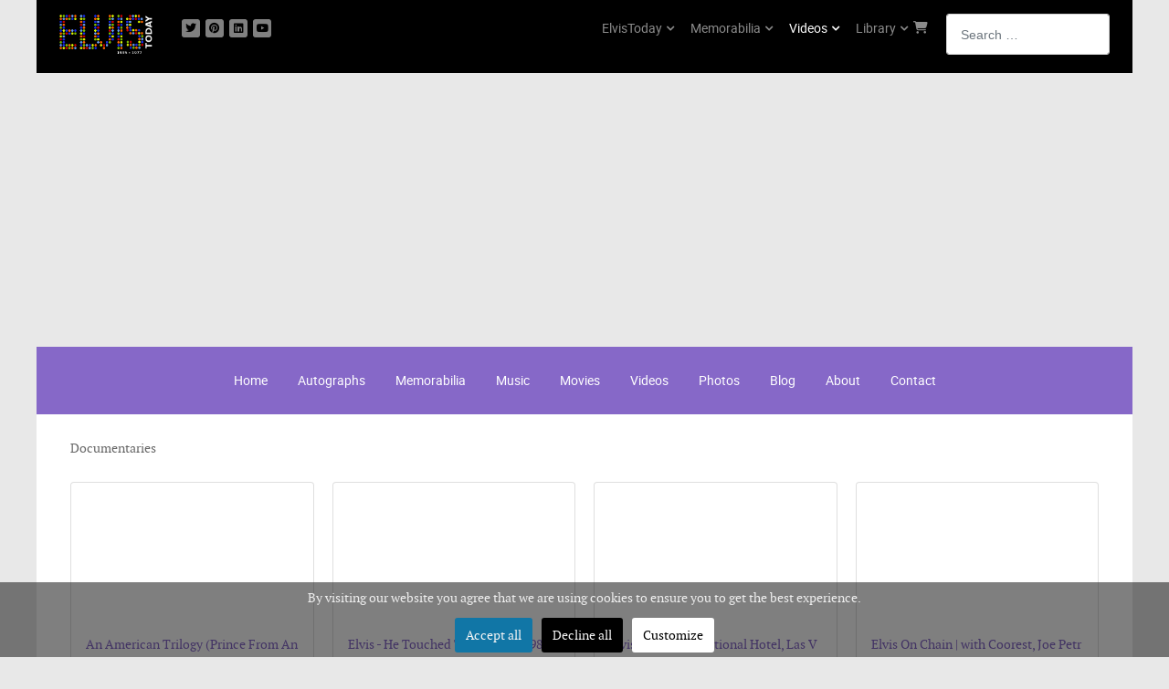

--- FILE ---
content_type: text/html; charset=utf-8
request_url: https://elvistoday.com/index.php/videos105/video-categories/category/13:documentaries.html
body_size: 14035
content:
                                <!DOCTYPE html>
<html lang="en-GB" dir="ltr">
        
<head>
    
            <meta name="viewport" content="width=device-width, initial-scale=1.0">
        <meta http-equiv="X-UA-Compatible" content="IE=edge" />
        

                <link rel="icon" type="image/x-icon" href="/images/logo/favicon.ico" />
        
            
         <meta charset="utf-8">
	<meta name="description" content="ElvisToday.com - your one-stop portal for Elvis Presley related News, Views, Content Library, Information, Autographs and Memorabilia.">
	<meta name="generator" content="Joomla! - Open Source Content Management">
	<title>ElvisToday.com - Documentaries</title>
	<link href="https://elvistoday.com/index.php/home110/search.opensearch" rel="search" title="OpenSearch ElvisToday.com" type="application/opensearchdescription+xml">

    <link href="/media/com_yendifvideoshare/css/site.css?ffdab8" rel="stylesheet">
	<link href="/media/vendor/fontawesome-free/css/fontawesome.min.css?6.7.2" rel="stylesheet">
	<link href="/media/vendor/awesomplete/css/awesomplete.css?1.1.7" rel="stylesheet">
	<link href="/plugins/system/cookiesck/assets/front.css?ver=3.7.1" rel="stylesheet">
	<link href="/media/com_hikashop/css/hikashop.css?v=516" rel="stylesheet">
	<link href="/media/com_hikashop/css/frontend_default.css?t=1745489072" rel="stylesheet">
	<link href="/media/com_hikashop/css/style_default.css?t=1745489072" rel="stylesheet">
	<link href="/media/gantry5/assets/css/lightcase.css" rel="stylesheet">
	<link href="/media/gantry5/engines/nucleus/css-compiled/nucleus.css" rel="stylesheet">
	<link href="/templates/g5_audacity/custom/css-compiled/audacity_39.css" rel="stylesheet">
	<link href="/media/gantry5/engines/nucleus/css-compiled/bootstrap5.css" rel="stylesheet">
	<link href="/media/system/css/joomla-fontawesome.min.css" rel="stylesheet">
	<link href="/media/plg_system_debug/css/debug.css" rel="stylesheet">
	<link href="/media/gantry5/assets/css/font-awesome.min.css" rel="stylesheet">
	<link href="/templates/g5_audacity/custom/css-compiled/audacity-joomla_39.css" rel="stylesheet">
	<link href="/templates/g5_audacity/custom/css-compiled/custom_39.css" rel="stylesheet">
	<link href="/templates/g5_audacity/css/animate.css" rel="stylesheet">
	<link href="/media/com_hikashop/css/notify-metro.css?v=516" rel="stylesheet">
	<style>
			#cookiesck {
				position:fixed;
				left:0;
				right: 0;
				bottom: 0;
				z-index: 1000000;
				min-height: 30px;
				color: #eeeeee;
				background: rgba(0,0,0,0.5);
				text-align: center;
				font-size: 14px;
				line-height: 14px;
			}
			#cookiesck_text {
				padding: 10px 0;
				display: inline-block;
			}
			#cookiesck_buttons {
				float: right;
			}
			.cookiesck_button,
			#cookiesck_accept,
			#cookiesck_decline,
			#cookiesck_settings,
			#cookiesck_readmore {
				float:left;
				padding:10px;
				margin: 5px;
				border-radius: 3px;
				text-decoration: none;
				cursor: pointer;
				transition: all 0.2s ease;
			}
			#cookiesck_readmore {
				float:right;
			}
			#cookiesck_accept {
				background: #1176a6;
				border: 2px solid #1176a6;
				color: #f5f5f5;
			}
			#cookiesck_accept:hover {
				background: transparent;
				border: 2px solid darkturquoise;
				color: darkturquoise;
			}
			#cookiesck_decline {
				background: #000;
				border: 2px solid #000;
				color: #f5f5f5;
			}
			#cookiesck_decline:hover {
				background: transparent;
				border: 2px solid #fff;
				color: #fff;
			}
			#cookiesck_settings {
				background: #fff;
				border: 2px solid #fff;
				color: #000;
			}
			#cookiesck_settings:hover {
				background: transparent;
				border: 2px solid #fff;
				color: #fff;
			}
			#cookiesck_options {
				display: none;
				width: 30px;
				height: 30px;
				border-radius: 15px;
				box-sizing: border-box;
				position: fixed;
				bottom: 0;
				left: 0;
				margin: 10px;
				border: 1px solid #ccc;
				cursor: pointer;
				background: rgba(255,255,255,1) url(/plugins/system/cookiesck/assets/cookies-icon.svg) center center no-repeat;
				background-size: 80% auto;
				z-index: 1000000;
			}
			#cookiesck_options > .inner {
				display: none;
				width: max-content;
				margin-top: -40px;
				background: rgba(0,0,0,0.7);
				position: absolute;
				font-size: 14px;
				color: #fff;
				padding: 4px 7px;
				border-radius: 3px;
			}
			#cookiesck_options:hover > .inner {
				display: block;
			}
			#cookiesck > div {
				display: flex;
				justify-content: space-around;
				align-items: center;
				flex-direction: column;
			}
			
			
			.cookiesck-iframe-wrap-text {
				position: absolute;
				width: 100%;
				padding: 10px;
				color: #fff;
				top: 50%;
				transform: translate(0,-60%);
				text-align: center;
			}
			.cookiesck-iframe-wrap:hover .cookiesck-iframe-wrap-text {
				color: #333;
			}
			.cookiesck-iframe-wrap-allowed .cookiesck-iframe-wrap-text {
				display: none;
			}

		</style>

    <script src="/media/vendor/jquery/js/jquery.min.js?3.7.1"></script>
	<script type="application/json" class="joomla-script-options new">{"joomla.jtext":{"MOD_FINDER_SEARCH_VALUE":"Search &hellip;","COM_FINDER_SEARCH_FORM_LIST_LABEL":"Search Results","JLIB_JS_AJAX_ERROR_OTHER":"An error has occurred while fetching the JSON data: HTTP %s status code.","JLIB_JS_AJAX_ERROR_PARSE":"A parse error has occurred while processing the following JSON data:<br><code style=\"color:inherit;white-space:pre-wrap;padding:0;margin:0;border:0;background:inherit;\">%s<\/code>"},"finder-search":{"url":"\/index.php\/component\/finder\/?task=suggestions.suggest&format=json&tmpl=component&Itemid=483"},"system.paths":{"root":"","rootFull":"https:\/\/elvistoday.com\/","base":"","baseFull":"https:\/\/elvistoday.com\/"},"csrf.token":"6dfb595496804a42c17cc7996329bee8"}</script>
	<script src="/media/system/js/core.min.js?2cb912"></script>
	<script src="/media/vendor/awesomplete/js/awesomplete.min.js?1.1.7" defer></script>
	<script src="/media/com_finder/js/finder.min.js?755761" type="module"></script>
	<script src="/media/legacy/js/jquery-noconflict.min.js?504da4"></script>
	<script src="/plugins/system/cookiesck/assets/front.js?ver=3.7.1"></script>
	<script src="/media/com_hikashop/js/hikashop.js?v=516"></script>
	<script src="/templates/g5_audacity/js/chart.js"></script>
	<script src="/media/com_hikashop/js/notify.min.js?v=516"></script>
	<script src="/plugins/hikashop/cartnotify/media/notify.js"></script>
	<script>
var COOKIESCK = {
	ALLOWED : ["cookiesck","cookiesckiframes","cookiesckuniquekey","jform_captchacookie","c3bf70b4c3c116d871ade98273a65828"]
	, VALUE : 'no'
	, UNIQUE_KEY : '34d99e31b7e8a275bc167208a35173c2'
	, LOG : '0'
	, LIST : '{|QQ|Marketing|QQ|:{|QQ|name|QQ|:|QQ|Marketing|QQ|,|QQ|desc|QQ|:|QQ||QQ|,|QQ|platforms|QQ|:{|QQ|DoubleClick/Google Marketing|QQ|:{|QQ|name|QQ|:|QQ|DoubleClick/Google Marketing|QQ|,|QQ|desc|QQ|:|QQ||QQ|,|QQ|cookies|QQ|:{|QQ|cd5b4059-c31a-4467-bb0d-5fe50b0589b4|QQ|:{|QQ|id|QQ|:|QQ|cd5b4059-c31a-4467-bb0d-5fe50b0589b4|QQ|,|QQ|key|QQ|:|QQ|__gads|QQ|,|QQ|desc|QQ|:|QQ|This cookie is used by Google for a variety of purposes (e.g., ensuring Frequency Caps work correctly). It includes AdSense if you have AdSense enabled. This cookie is associated with the DoubleClick for Publishers service from Google. Its purpose is to monitor the showing of advertisements on the site, for which the owner may earn some revenue. The main purpose of this cookie is targeting/advertising.|QQ|}}}}},|QQ|Gantry 5 Template|QQ|:{|QQ|name|QQ|:|QQ|Gantry 5 Template|QQ|,|QQ|desc|QQ|:|QQ|For website presentation and performance|QQ|,|QQ|platforms|QQ|:{|QQ|Gantry 5 Template|QQ|:{|QQ|name|QQ|:|QQ|Gantry 5 Template|QQ|,|QQ|desc|QQ|:|QQ|For website presentation and performance|QQ|,|QQ|cookies|QQ|:{|QQ||QQ|:{|QQ|id|QQ|:|QQ||QQ|,|QQ|key|QQ|:|QQ|g5-collapsed|QQ|,|QQ|desc|QQ|:|QQ|Gantry 5 Website Template|QQ|}}}}}}'
	, LIFETIME : '365'
	, DEBUG : '0'
	, TEXT : {
		INFO : 'By visiting our website you agree that we are using cookies to ensure you to get the best experience.'
		, ACCEPT_ALL : 'Accept all'
		, ACCEPT_ALL : 'Accept all'
		, DECLINE_ALL : 'Decline all'
		, SETTINGS : 'Customize'
		, OPTIONS : 'Cookies options'
		, CONFIRM_IFRAMES : 'Please confirm that you want to enable the iframes'
	}
};

if( document.readyState !== "loading" ) {
new Cookiesck({lifetime: "365", layout: "layout1", reload: "0"}); 
} else {
	document.addEventListener("DOMContentLoaded", function () {
		new Cookiesck({lifetime: "365", layout: "layout1", reload: "0"}); 
	});
}</script>
	<script>
jQuery.notify.defaults({"arrowShow":false,"globalPosition":"top center","elementPosition":"top center","clickToHide":true,"autoHideDelay":5000,"autoHide":true});
window.cartNotifyParams = {"reference":"button","img_url":"\/media\/com_hikashop\/images\/icons\/icon-32-newproduct.png","redirect_url":"","redirect_delay":"4000","hide_delay":5000,"title":"Product added to the cart","text":"Product successfully added to the cart","wishlist_title":"Product added to the wishlist","wishlist_text":"Product successfully added to the wishlist","list_title":"Products added to the cart","list_text":"Products successfully added to the cart","list_wishlist_title":"Products added to the wishlist","list_wishlist_text":"Products successfully added to the wishlist","err_title":"Product not added to the cart","err_text":"Product not added to the cart","err_wishlist_title":"Product not added to the wishlist","err_wishlist_text":"Product not added to the wishlist"};

jQuery(document).on("click", ".notifyjs-hidable", function(e) {
	if(e.currentTarget.querySelector('.notifyjs-metro-info'))
		window.location='/index.php/hikashop-menu-for-user-control-panel/checkout.html';
});
</script>
	<meta property="og:site_name" content="ElvisToday.com" />
	<meta property="og:url" content="https://elvistoday.com/index.php/videos105/video-categories/category/13:documentaries.html" />
	<meta property="og:type" content="article" />
	<meta property="og:title" content="Documentaries" />
	<meta property="og:description" content="Documentaries" />
	<meta property="og:image" content="https://img.youtube.com/vi/Q-_Mxqb6hHo/0.jpg" />
	<meta name="twitter:card" content="summary">
	<meta name="twitter:title" content="Documentaries">
	<meta property="twitter:description" content="Documentaries" />
	<meta property="twitter:image" content="https://img.youtube.com/vi/Q-_Mxqb6hHo/0.jpg" />

    
                    <script async src="https://pagead2.googlesyndication.com/pagead/js/adsbygoogle.js?client=ca-pub-7269941248771046" crossorigin="anonymous"></script>
            

<style>input[name='your_address'] {display: none !important;}</style>
</head>

    <body class="gantry site com_yendifvideoshare view-category no-layout no-task dir-ltr itemid-1015 outline-39 g-offcanvas-left g-default g-style-preset2">
        
                    

        <div id="g-offcanvas"  data-g-offcanvas-swipe="0" data-g-offcanvas-css3="1">
                        <div class="g-grid">                        

        <div class="g-block size-100">
             <div id="mobile-menu-8213-particle" class="g-content g-particle">            <div id="g-mobilemenu-container" data-g-menu-breakpoint="48rem"></div>
            </div>
        </div>
            </div>
    </div>
        <div id="g-page-surround">
            <div class="g-offcanvas-hide g-offcanvas-toggle" role="navigation" data-offcanvas-toggle aria-controls="g-offcanvas" aria-expanded="false"><i class="fa fa-fw fa-bars"></i></div>                        

                                            
        <div class="g-container">        <section id="g-navigation">
                                        <div class="g-grid">                        

        <div class="g-block size-13">
             <div id="logo-9392-particle" class="g-content g-particle">            <a href="/" target="_self" title="Elvistoday" aria-label="Elvistoday" rel="home" >
                        <img src="/templates/g5_audacity/images/logo/logo.png" style="max-height: 100px" alt="Elvistoday" />
            </a>
            </div>
        </div>
                    

        <div class="g-block size-12 social">
             <div id="social-4789-particle" class="g-content g-particle">            <div class="rt-social-buttons social-items">
                    <a class="social-button " target="_blank" href="http://www.twitter.com/elvis_today" title="">
                <span class="fa fa-twitter fa-fw"></span>
                <span class="social-button-text"></span>
            </a>
                    <a class="social-button " target="_blank" href="https://www.pinterest.co.uk/garrygomersall/elvis-presley/" title="">
                <span class="fa fa-pinterest fa-fw"></span>
                <span class="social-button-text"></span>
            </a>
                    <a class="social-button " target="_blank" href="https://www.linkedin.com/in/garrygomersall" title="">
                <span class="fa fa-linkedin-square"></span>
                <span class="social-button-text"></span>
            </a>
                    <a class="social-button " target="_blank" href="https://www.youtube.com/c/GarryGomersall/playlists?view=50&amp;shelf_id=5" title="">
                <span class="fa fa-youtube"></span>
                <span class="social-button-text"></span>
            </a>
            </div>
            </div>
        </div>
                    

        <div class="g-block size-58 center nomarginall nopaddingall g-audacity-menu">
             <div id="menu-3703-particle" class="g-content g-particle">            <nav class="g-main-nav" data-g-hover-expand="true">
        <ul class="g-toplevel">
                                                                    
                                                                                                
        
                
        
                
        
        <li class="g-menu-item g-menu-item-type-component g-menu-item-483 g-parent g-standard g-menu-item-link-parent ">
                            <a class="g-menu-item-container" href="/index.php">
                                                                <span class="g-menu-item-content">
                                    <span class="g-menu-item-title">ElvisToday</span>
            
                    </span>
                    <span class="g-menu-parent-indicator" data-g-menuparent=""></span>                            </a>
                                                                            <ul class="g-dropdown g-inactive g-fade g-dropdown-right">
            <li class="g-dropdown-column">
                        <div class="g-grid">
                        <div class="g-block size-100">
            <ul class="g-sublevel">
                <li class="g-level-1 g-go-back">
                    <a class="g-menu-item-container" href="#" data-g-menuparent=""><span>Back</span></a>
                </li>
                                                                                                                    
        
                
        
                
        
        <li class="g-menu-item g-menu-item-type-component g-menu-item-107  ">
                            <a class="g-menu-item-container" href="/index.php/home110/about-us66.html">
                                                <i class="far fa-question-circle" aria-hidden="true"></i>
                                                    <span class="g-menu-item-content">
                                    <span class="g-menu-item-title">About Us</span>
            
                    </span>
                                                </a>
                                </li>
    
                                                                                                
        
                
        
                
        
        <li class="g-menu-item g-menu-item-type-component g-menu-item-106  ">
                            <a class="g-menu-item-container" href="/index.php/home110/contact-us67.html">
                                                <i class="far fa-envelope" aria-hidden="true"></i>
                                                    <span class="g-menu-item-content">
                                    <span class="g-menu-item-title">Contact Us</span>
            
                    </span>
                                                </a>
                                </li>
    
                                                                                                
        
                
        
                
        
        <li class="g-menu-item g-menu-item-type-component g-menu-item-109  ">
                            <a class="g-menu-item-container" href="/index.php/home110/sitemap65.html?view=html&amp;id=1">
                                                <i class="fas fa-sitemap" aria-hidden="true"></i>
                                                    <span class="g-menu-item-content">
                                    <span class="g-menu-item-title">Sitemap</span>
            
                    </span>
                                                </a>
                                </li>
    
                                                                                                
        
                
        
                
        
        <li class="g-menu-item g-menu-item-type-component g-menu-item-898 g-parent g-menu-item-link-parent ">
                            <a class="g-menu-item-container" href="/index.php/home110/shop.html">
                                                                <span class="g-menu-item-content">
                                    <span class="g-menu-item-title">Shop</span>
            
                    </span>
                    <span class="g-menu-parent-indicator" data-g-menuparent=""></span>                            </a>
                                                                            <ul class="g-dropdown g-inactive g-fade g-dropdown-right">
            <li class="g-dropdown-column">
                        <div class="g-grid">
                        <div class="g-block size-100">
            <ul class="g-sublevel">
                <li class="g-level-2 g-go-back">
                    <a class="g-menu-item-container" href="#" data-g-menuparent=""><span>Back</span></a>
                </li>
                                                                                                                    
        
                
        
                
        
        <li class="g-menu-item g-menu-item-type-component g-menu-item-899  ">
                            <a class="g-menu-item-container" href="/index.php/home110/shop/cart.html">
                                                <i class="fas fa-shopping-cart" aria-hidden="true"></i>
                                                    <span class="g-menu-item-content">
                                    <span class="g-menu-item-title">Cart</span>
            
                    </span>
                                                </a>
                                </li>
    
    
            </ul>
        </div>
            </div>

            </li>
        </ul>
            </li>
    
                                                                                                
        
                
        
                
        
        <li class="g-menu-item g-menu-item-type-component g-menu-item-875  ">
                            <a class="g-menu-item-container" href="/index.php/home110/login-main.html">
                                                <i class="far fa-user" aria-hidden="true"></i>
                                                    <span class="g-menu-item-content">
                                    <span class="g-menu-item-title">Login</span>
            
                    </span>
                                                </a>
                                </li>
    
                                                                                                
        
                
        
                
        
        <li class="g-menu-item g-menu-item-type-component g-menu-item-1136  ">
                            <a class="g-menu-item-container" href="/index.php/home110/search.html">
                                                                <span class="g-menu-item-content">
                                    <span class="g-menu-item-title">Search</span>
            
                    </span>
                                                </a>
                                </li>
    
    
            </ul>
        </div>
            </div>

            </li>
        </ul>
            </li>
    
                                                                                                
        
                
        
                
        
        <li class="g-menu-item g-menu-item-type-component g-menu-item-2 g-parent g-standard g-menu-item-link-parent ">
                            <a class="g-menu-item-container" href="/index.php/memorabilia109.html">
                                                                <span class="g-menu-item-content">
                                    <span class="g-menu-item-title">Memorabilia</span>
            
                    </span>
                    <span class="g-menu-parent-indicator" data-g-menuparent=""></span>                            </a>
                                                                            <ul class="g-dropdown g-inactive g-fade g-dropdown-right">
            <li class="g-dropdown-column">
                        <div class="g-grid">
                        <div class="g-block size-100">
            <ul class="g-sublevel">
                <li class="g-level-1 g-go-back">
                    <a class="g-menu-item-container" href="#" data-g-menuparent=""><span>Back</span></a>
                </li>
                                                                                                                    
        
                
        
                
        
        <li class="g-menu-item g-menu-item-type-component g-menu-item-55  ">
                            <a class="g-menu-item-container" href="/index.php/memorabilia109/las-vegas-items.html">
                                                <i class="fas fa-book-open" aria-hidden="true"></i>
                                                    <span class="g-menu-item-content">
                                    <span class="g-menu-item-title">Las Vegas Items</span>
            
                    </span>
                                                </a>
                                </li>
    
                                                                                                
        
                
        
                
        
        <li class="g-menu-item g-menu-item-type-component g-menu-item-119 g-parent g-menu-item-link-parent ">
                            <a class="g-menu-item-container" href="/index.php/memorabilia109/autographs.html">
                                                <i class="fas fa-signature" aria-hidden="true"></i>
                                                    <span class="g-menu-item-content">
                                    <span class="g-menu-item-title">Autographs</span>
            
                    </span>
                    <span class="g-menu-parent-indicator" data-g-menuparent=""></span>                            </a>
                                                                            <ul class="g-dropdown g-inactive g-fade g-dropdown-right">
            <li class="g-dropdown-column">
                        <div class="g-grid">
                        <div class="g-block size-100">
            <ul class="g-sublevel">
                <li class="g-level-2 g-go-back">
                    <a class="g-menu-item-container" href="#" data-g-menuparent=""><span>Back</span></a>
                </li>
                                                                                                                    
        
                
        
                
        
        <li class="g-menu-item g-menu-item-type-component g-menu-item-456  ">
                            <a class="g-menu-item-container" href="/index.php/memorabilia109/autographs/faqs.html">
                                                                <span class="g-menu-item-content">
                                    <span class="g-menu-item-title">FAQs</span>
            
                    </span>
                                                </a>
                                </li>
    
    
            </ul>
        </div>
            </div>

            </li>
        </ul>
            </li>
    
                                                                                                
        
                
        
                
        
        <li class="g-menu-item g-menu-item-type-component g-menu-item-120  ">
                            <a class="g-menu-item-container" href="/index.php/memorabilia109/contracts.html">
                                                <i class="fas fa-file-contract" aria-hidden="true"></i>
                                                    <span class="g-menu-item-content">
                                    <span class="g-menu-item-title">Contracts</span>
            
                    </span>
                                                </a>
                                </li>
    
                                                                                                
        
                
        
                
        
        <li class="g-menu-item g-menu-item-type-component g-menu-item-423  ">
                            <a class="g-menu-item-container" href="/index.php/memorabilia109/elvistoday-private-collection.html">
                                                <i class="fas fa-trophy" aria-hidden="true"></i>
                                                    <span class="g-menu-item-content">
                                    <span class="g-menu-item-title">Private Collection</span>
            
                    </span>
                                                </a>
                                </li>
    
    
            </ul>
        </div>
            </div>

            </li>
        </ul>
            </li>
    
                                                                                                
        
                
        
                
        
        <li class="g-menu-item g-menu-item-type-component g-menu-item-6 g-parent active g-standard g-menu-item-link-parent ">
                            <a class="g-menu-item-container" href="/index.php/videos105.html">
                                                                <span class="g-menu-item-content">
                                    <span class="g-menu-item-title">Videos</span>
            
                    </span>
                    <span class="g-menu-parent-indicator" data-g-menuparent=""></span>                            </a>
                                                                            <ul class="g-dropdown g-inactive g-fade g-dropdown-right">
            <li class="g-dropdown-column">
                        <div class="g-grid">
                        <div class="g-block size-100">
            <ul class="g-sublevel">
                <li class="g-level-1 g-go-back">
                    <a class="g-menu-item-container" href="#" data-g-menuparent=""><span>Back</span></a>
                </li>
                                                                                                                    
        
                
        
                
        
        <li class="g-menu-item g-menu-item-type-component g-menu-item-1015 active  ">
                            <a class="g-menu-item-container" href="/index.php/videos105/video-categories.html">
                                                <i class="fab fa-youtube" aria-hidden="true"></i>
                                                    <span class="g-menu-item-content">
                                    <span class="g-menu-item-title">Video Categories</span>
            
                    </span>
                                                </a>
                                </li>
    
    
            </ul>
        </div>
            </div>

            </li>
        </ul>
            </li>
    
                                                                                                
        
                
        
                
        
        <li class="g-menu-item g-menu-item-type-component g-menu-item-110 g-parent g-standard g-menu-item-link-parent ">
                            <a class="g-menu-item-container" href="/index.php/library64.html">
                                                                <span class="g-menu-item-content">
                                    <span class="g-menu-item-title">Library</span>
            
                    </span>
                    <span class="g-menu-parent-indicator" data-g-menuparent=""></span>                            </a>
                                                                            <ul class="g-dropdown g-inactive g-fade g-dropdown-right">
            <li class="g-dropdown-column">
                        <div class="g-grid">
                        <div class="g-block size-100">
            <ul class="g-sublevel">
                <li class="g-level-1 g-go-back">
                    <a class="g-menu-item-container" href="#" data-g-menuparent=""><span>Back</span></a>
                </li>
                                                                                                                    
        
                
        
                
        
        <li class="g-menu-item g-menu-item-type-component g-menu-item-669  ">
                            <a class="g-menu-item-container" href="/index.php/library64/blog.html">
                                                <i class="far fa-comment-alt" aria-hidden="true"></i>
                                                    <span class="g-menu-item-content">
                                    <span class="g-menu-item-title">Blog</span>
            
                    </span>
                                                </a>
                                </li>
    
                                                                                                
        
                
        
                
        
        <li class="g-menu-item g-menu-item-type-component g-menu-item-415  ">
                            <a class="g-menu-item-container" href="/index.php/library64/featured-items9.html">
                                                <i class="fas fa-flag" aria-hidden="true"></i>
                                                    <span class="g-menu-item-content">
                                    <span class="g-menu-item-title">Featured Items</span>
            
                    </span>
                                                </a>
                                </li>
    
                                                                                                
        
                
        
                
        
        <li class="g-menu-item g-menu-item-type-component g-menu-item-18 g-parent g-menu-item-link-parent ">
                            <a class="g-menu-item-container" href="/index.php/library64/photos.html">
                                                <i class="fas fa-camera" aria-hidden="true"></i>
                                                    <span class="g-menu-item-content">
                                    <span class="g-menu-item-title">Photos</span>
            
                    </span>
                    <span class="g-menu-parent-indicator" data-g-menuparent=""></span>                            </a>
                                                                            <ul class="g-dropdown g-inactive g-fade g-dropdown-right">
            <li class="g-dropdown-column">
                        <div class="g-grid">
                        <div class="g-block size-100">
            <ul class="g-sublevel">
                <li class="g-level-2 g-go-back">
                    <a class="g-menu-item-container" href="#" data-g-menuparent=""><span>Back</span></a>
                </li>
                                                                                                                    
        
                
        
                
        
        <li class="g-menu-item g-menu-item-type-component g-menu-item-616 g-parent g-menu-item-link-parent ">
                            <a class="g-menu-item-container" href="/index.php/library64/photos/getty-images-archive.html">
                                                                <span class="g-menu-item-content">
                                    <span class="g-menu-item-title">Getty Images Archive</span>
            
                    </span>
                    <span class="g-menu-parent-indicator" data-g-menuparent=""></span>                            </a>
                                                                            <ul class="g-dropdown g-inactive g-fade g-dropdown-right">
            <li class="g-dropdown-column">
                        <div class="g-grid">
                        <div class="g-block size-100">
            <ul class="g-sublevel">
                <li class="g-level-3 g-go-back">
                    <a class="g-menu-item-container" href="#" data-g-menuparent=""><span>Back</span></a>
                </li>
                                                                                                                    
        
                
        
                
        
        <li class="g-menu-item g-menu-item-type-component g-menu-item-621  ">
                            <a class="g-menu-item-container" href="/index.php/library64/photos/getty-images-archive/1956.html">
                                                                <span class="g-menu-item-content">
                                    <span class="g-menu-item-title">1956</span>
            
                    </span>
                                                </a>
                                </li>
    
    
            </ul>
        </div>
            </div>

            </li>
        </ul>
            </li>
    
                                                                                                
        
                
        
                
        
        <li class="g-menu-item g-menu-item-type-component g-menu-item-226  ">
                            <a class="g-menu-item-container" href="/index.php/library64/photos/gallery/category/9.html">
                                                                <span class="g-menu-item-content">
                                    <span class="g-menu-item-title">Gallery</span>
            
                    </span>
                                                </a>
                                </li>
    
                                                                                                
        
                
        
                
        
        <li class="g-menu-item g-menu-item-type-component g-menu-item-666  ">
                            <a class="g-menu-item-container" href="/index.php/library64/photos/candid-photos/cooliris3dwall/19.html">
                                                                <span class="g-menu-item-content">
                                    <span class="g-menu-item-title">Candid Photos</span>
            
                    </span>
                                                </a>
                                </li>
    
    
            </ul>
        </div>
            </div>

            </li>
        </ul>
            </li>
    
                                                                                                
        
                
        
                
        
        <li class="g-menu-item g-menu-item-type-component g-menu-item-3 g-parent g-menu-item-link-parent ">
                            <a class="g-menu-item-container" href="/index.php/library64/movies108.html">
                                                <i class="fas fa-film" aria-hidden="true"></i>
                                                    <span class="g-menu-item-content">
                                    <span class="g-menu-item-title">Movies</span>
            
                    </span>
                    <span class="g-menu-parent-indicator" data-g-menuparent=""></span>                            </a>
                                                                            <ul class="g-dropdown g-inactive g-fade g-dropdown-right">
            <li class="g-dropdown-column">
                        <div class="g-grid">
                        <div class="g-block size-100">
            <ul class="g-sublevel">
                <li class="g-level-2 g-go-back">
                    <a class="g-menu-item-container" href="#" data-g-menuparent=""><span>Back</span></a>
                </li>
                                                                                                                    
        
                
        
                
        
        <li class="g-menu-item g-menu-item-type-component g-menu-item-225  ">
                            <a class="g-menu-item-container" href="/index.php/library64/movies108/movie-photo-stills/category/4.html">
                                                                <span class="g-menu-item-content">
                                    <span class="g-menu-item-title">Movie Photo Stills</span>
            
                    </span>
                                                </a>
                                </li>
    
                                                                                                
        
                
        
                
        
        <li class="g-menu-item g-menu-item-type-component g-menu-item-459  ">
                            <a class="g-menu-item-container" href="/index.php/library64/movies108/elvis-movie-poll.html">
                                                                <span class="g-menu-item-content">
                                    <span class="g-menu-item-title">Elvis Movie Poll</span>
            
                    </span>
                                                </a>
                                </li>
    
                                                                                                
        
                
        
                
        
        <li class="g-menu-item g-menu-item-type-component g-menu-item-801  ">
                            <a class="g-menu-item-container" href="/index.php/library64/movies108/trailers.html">
                                                                <span class="g-menu-item-content">
                                    <span class="g-menu-item-title">Trailers</span>
            
                    </span>
                                                </a>
                                </li>
    
    
            </ul>
        </div>
            </div>

            </li>
        </ul>
            </li>
    
                                                                                                
        
                
        
                
        
        <li class="g-menu-item g-menu-item-type-component g-menu-item-4 g-parent g-menu-item-link-parent ">
                            <a class="g-menu-item-container" href="/index.php/library64/music107.html">
                                                <i class="fas fa-music" aria-hidden="true"></i>
                                                    <span class="g-menu-item-content">
                                    <span class="g-menu-item-title">Music</span>
            
                    </span>
                    <span class="g-menu-parent-indicator" data-g-menuparent=""></span>                            </a>
                                                                            <ul class="g-dropdown g-inactive g-fade g-dropdown-right">
            <li class="g-dropdown-column">
                        <div class="g-grid">
                        <div class="g-block size-100">
            <ul class="g-sublevel">
                <li class="g-level-2 g-go-back">
                    <a class="g-menu-item-container" href="#" data-g-menuparent=""><span>Back</span></a>
                </li>
                                                                                                                    
        
                
        
                
        
        <li class="g-menu-item g-menu-item-type-component g-menu-item-62  ">
                            <a class="g-menu-item-container" href="/index.php/library64/music107/official-bmgrca-cds.html">
                                                                <span class="g-menu-item-content">
                                    <span class="g-menu-item-title">Official BMG/RCA CDs</span>
            
                    </span>
                                                </a>
                                </li>
    
                                                                                                
        
                
        
                
        
        <li class="g-menu-item g-menu-item-type-component g-menu-item-63  ">
                            <a class="g-menu-item-container" href="/index.php/library64/music107/follow-that-dream-ftd-collectors-label.html">
                                                                <span class="g-menu-item-content">
                                    <span class="g-menu-item-title">(FTD) Collectors Label</span>
            
                    </span>
                                                </a>
                                </li>
    
                                                                                                
        
                
        
                
        
        <li class="g-menu-item g-menu-item-type-component g-menu-item-64  ">
                            <a class="g-menu-item-container" href="/index.php/library64/music107/rca-lp-albums-1956-197775.html">
                                                                <span class="g-menu-item-content">
                                    <span class="g-menu-item-title">RCA LP Albums (1956-1977)</span>
            
                    </span>
                                                </a>
                                </li>
    
                                                                                                
        
                
        
                
        
        <li class="g-menu-item g-menu-item-type-component g-menu-item-293  ">
                            <a class="g-menu-item-container" href="/index.php/library64/music107/unofficial-bootleg-cds.html">
                                                                <span class="g-menu-item-content">
                                    <span class="g-menu-item-title">Unofficial Bootleg CDs</span>
            
                    </span>
                                                </a>
                                </li>
    
                                                                                                
        
                
        
                
        
        <li class="g-menu-item g-menu-item-type-url g-menu-item-1465  ">
                            <a class="g-menu-item-container" href="/index.php/library64/blog/6425-elvis-song-lyrics.html/videos105/video-categories/category/13:documentaries.html?start=1">
                                                                <span class="g-menu-item-content">
                                    <span class="g-menu-item-title">Song List Index</span>
            
                    </span>
                                                </a>
                                </li>
    
    
            </ul>
        </div>
            </div>

            </li>
        </ul>
            </li>
    
                                                                                                
        
                
        
                
        
        <li class="g-menu-item g-menu-item-type-component g-menu-item-460  ">
                            <a class="g-menu-item-container" href="/index.php/library64/news-clippings3.html">
                                                <i class="fas fa-newspaper" aria-hidden="true"></i>
                                                    <span class="g-menu-item-content">
                                    <span class="g-menu-item-title">News Clippings</span>
            
                    </span>
                                                </a>
                                </li>
    
    
            </ul>
        </div>
            </div>

            </li>
        </ul>
            </li>
    
                                                                                                
        
                
        
                
        
        <li class="g-menu-item g-menu-item-type-component g-menu-item-926 g-fullwidth  ">
                            <a class="g-menu-item-container" href="/index.php/cart.html" title="Cart" aria-label="Cart">
                                                <i class="fas fa-shopping-cart" aria-hidden="true"></i>
                                                    <span class="g-menu-item-content">
                            
                    </span>
                                                </a>
                                </li>
    
    
        </ul>
    </nav>
            </div>
        </div>
                    

        <div class="g-block size-17 nomarginbottom nopaddingbottom nopaddingtop search hidden-phone">
             <div class="g-content">
                                    <div class="platform-content"><div class="search-nav moduletable ">
        
<form class="mod-finder js-finder-searchform form-search" action="/index.php/home110/search.html" method="get" role="search">
    <label for="mod-finder-searchword467" class="visually-hidden finder">Search</label><input type="text" name="q" id="mod-finder-searchword467" class="js-finder-search-query form-control" value="" placeholder="Search &hellip;">
            </form>
</div></div>
            
        </div>
        </div>
            </div>
            
    </section></div>
                                        
        <div class="g-container">        <section id="g-utility" class="fp-utility">
                                        <div class="g-grid">                        

        <div class="g-block size-100">
             <div id="horizontalmenu-5150-particle" class="g-content g-particle">            <ul class="g-horizontalmenu ">
        			<li >
            	<a target="_parent" href="/index.php" title="Home">Home</a>
			</li>
        			<li >
            	<a target="_parent" href="/index.php/memorabilia109/autographs.html" title="Autographs">Autographs</a>
			</li>
        			<li >
            	<a target="_parent" href="/index.php/memorabilia109.html" title="Memorabilia">Memorabilia</a>
			</li>
        			<li >
            	<a target="_parent" href="/index.php/library64/music107.html" title="Music">Music</a>
			</li>
        			<li >
            	<a target="_parent" href="/index.php/library64/movies108/trailers/category/9-movies.html" title="Movies">Movies</a>
			</li>
        			<li class="hidden-phone">
            	<a target="_parent" href="/index.php/videos105.html" title="Videos">Videos</a>
			</li>
        			<li >
            	<a target="_parent" href="/index.php/library64/photos.html" title="Photos">Photos</a>
			</li>
        			<li >
            	<a target="_parent" href="/index.php/library64/blog.html" title="Blog">Blog</a>
			</li>
        			<li >
            	<a target="_parent" href="/index.php/home110/about-us66.html" title="About">About</a>
			</li>
        			<li class="visible-large">
            	<a target="_parent" href="/index.php/home110/contact-us67.html" title="Contact">Contact</a>
			</li>
            </ul>
            </div>
        </div>
            </div>
            
    </section></div>
                                    
                                
    
    
            <div class="g-container">    <section id="g-container-main" class="g-wrapper">
                            <div class="g-grid">                        

        <div class="g-block size-100 main">
             <main id="g-main">
                                        <div class="g-grid">                        

        <div class="g-block size-100">
             <div class="g-content">
                                                            <div class="platform-content container"><div class="row"><div class="col"><div id="yendif-video-share-category" class="yendif-video-share category mb-4">
	
			<p class="yendif-video-share-description">Documentaries</p>
	
			<div class="yendif-video-share-grid mb-4" data-player_ratio="56.25">
			<div class="yendif-row">
									<div class="yendif-video-share-grid-item yendif-video-share-video-333 yendif-col yendif-col-4 yendif-col-sm-3 yendif-col-xs-2" data-mfp-src="https://elvistoday.com/index.php?option=com_yendifvideoshare&view=player&id=333&format=raw&autoplay=1&loop=0&embed=0&share=0&autoplaylist=1&uid=1015">
						<div class="card">
							<a href="/index.php/videos105/video/333:an-american-trilogy-prince-from-another-planet-live-at-madison-square-garden-1972.html" class="yendif-video-share-responsive-item" style="padding-bottom: 56.25%">
								<div class="yendif-video-share-image" style="background-image: url( 'https://img.youtube.com/vi/taG8dsJXfZg/0.jpg' );">&nbsp;</div>
								
								<svg class="yendif-video-share-svg-icon yendif-video-share-svg-icon-play" width="32" height="32" viewBox="0 0 32 32">
									<path d="M16 0c-8.837 0-16 7.163-16 16s7.163 16 16 16 16-7.163 16-16-7.163-16-16-16zM16 29c-7.18 0-13-5.82-13-13s5.82-13 13-13 13 5.82 13 13-5.82 13-13 13zM12 9l12 7-12 7z"></path>
								</svg>

								 
							</a>

							<div class="card-body">
								<div class="yendif-video-share-title">
									<a href="/index.php/videos105/video/333:an-american-trilogy-prince-from-another-planet-live-at-madison-square-garden-1972.html" class="card-link">An American Trilogy (Prince From Another Planet, Live at Madison Square Garden, 1972)</a>
								</div>							

								<div class="yendif-video-share-meta text-muted small mt-1"><span class="yendif-video-share-meta-user"><span class="icon-user icon-fw"></span> tigerman</span></div>			
								
																	<div class="yendif-video-share-category text-muted small mt-1">
										<span class="icon-folder-open icon-fw"></span> <a href="/index.php/videos105/video-categories/category/13:documentaries.html">Documentaries</a>									</div>
								
								
															 
							</div>					
						</div>
					</div>
									<div class="yendif-video-share-grid-item yendif-video-share-video-400 yendif-col yendif-col-4 yendif-col-sm-3 yendif-col-xs-2" data-mfp-src="https://elvistoday.com/index.php?option=com_yendifvideoshare&view=player&id=400&format=raw&autoplay=1&loop=0&embed=0&share=0&autoplaylist=1&uid=1015">
						<div class="card">
							<a href="/index.php/videos105/video/400:elvis-he-touched-their-lives-1980-david-frost-tv-documentary.html" class="yendif-video-share-responsive-item" style="padding-bottom: 56.25%">
								<div class="yendif-video-share-image" style="background-image: url( 'https://img.youtube.com/vi/CuKIqiW1LWs/0.jpg' );">&nbsp;</div>
								
								<svg class="yendif-video-share-svg-icon yendif-video-share-svg-icon-play" width="32" height="32" viewBox="0 0 32 32">
									<path d="M16 0c-8.837 0-16 7.163-16 16s7.163 16 16 16 16-7.163 16-16-7.163-16-16-16zM16 29c-7.18 0-13-5.82-13-13s5.82-13 13-13 13 5.82 13 13-5.82 13-13 13zM12 9l12 7-12 7z"></path>
								</svg>

								 
							</a>

							<div class="card-body">
								<div class="yendif-video-share-title">
									<a href="/index.php/videos105/video/400:elvis-he-touched-their-lives-1980-david-frost-tv-documentary.html" class="card-link">Elvis - He Touched Their Lives (1980) - David Frost TV Documentary</a>
								</div>							

								<div class="yendif-video-share-meta text-muted small mt-1"><span class="yendif-video-share-meta-user"><span class="icon-user icon-fw"></span> tigerman</span></div>			
								
																	<div class="yendif-video-share-category text-muted small mt-1">
										<span class="icon-folder-open icon-fw"></span> <a href="/index.php/videos105/video-categories/category/13:documentaries.html">Documentaries</a>									</div>
								
								
															 
							</div>					
						</div>
					</div>
									<div class="yendif-video-share-grid-item yendif-video-share-video-342 yendif-col yendif-col-4 yendif-col-sm-3 yendif-col-xs-2" data-mfp-src="https://elvistoday.com/index.php?option=com_yendifvideoshare&view=player&id=342&format=raw&autoplay=1&loop=0&embed=0&share=0&autoplaylist=1&uid=1015">
						<div class="card">
							<a href="/index.php/videos105/video/342:elvis-at-the-international-hotel-las-vegas-1969.html" class="yendif-video-share-responsive-item" style="padding-bottom: 56.25%">
								<div class="yendif-video-share-image" style="background-image: url( 'https://img.youtube.com/vi/HvymvT7BzbI/0.jpg' );">&nbsp;</div>
								
								<svg class="yendif-video-share-svg-icon yendif-video-share-svg-icon-play" width="32" height="32" viewBox="0 0 32 32">
									<path d="M16 0c-8.837 0-16 7.163-16 16s7.163 16 16 16 16-7.163 16-16-7.163-16-16-16zM16 29c-7.18 0-13-5.82-13-13s5.82-13 13-13 13 5.82 13 13-5.82 13-13 13zM12 9l12 7-12 7z"></path>
								</svg>

								 
							</a>

							<div class="card-body">
								<div class="yendif-video-share-title">
									<a href="/index.php/videos105/video/342:elvis-at-the-international-hotel-las-vegas-1969.html" class="card-link">Elvis at the International Hotel, Las Vegas 1969</a>
								</div>							

								<div class="yendif-video-share-meta text-muted small mt-1"><span class="yendif-video-share-meta-user"><span class="icon-user icon-fw"></span> tigerman</span></div>			
								
																	<div class="yendif-video-share-category text-muted small mt-1">
										<span class="icon-folder-open icon-fw"></span> <a href="/index.php/videos105/video-categories/category/13:documentaries.html">Documentaries</a>									</div>
								
								
															 
							</div>					
						</div>
					</div>
									<div class="yendif-video-share-grid-item yendif-video-share-video-413 yendif-col yendif-col-4 yendif-col-sm-3 yendif-col-xs-2" data-mfp-src="https://elvistoday.com/index.php?option=com_yendifvideoshare&view=player&id=413&format=raw&autoplay=1&loop=0&embed=0&share=0&autoplaylist=1&uid=1015">
						<div class="card">
							<a href="/index.php/videos105/video/413:elvis-on-chain-with-coorest-joe-petruccio-elvis-superfan-garry-gomersall.html" class="yendif-video-share-responsive-item" style="padding-bottom: 56.25%">
								<div class="yendif-video-share-image" style="background-image: url( 'https://img.youtube.com/vi/TB9Ti8vIemg/0.jpg' );">&nbsp;</div>
								
								<svg class="yendif-video-share-svg-icon yendif-video-share-svg-icon-play" width="32" height="32" viewBox="0 0 32 32">
									<path d="M16 0c-8.837 0-16 7.163-16 16s7.163 16 16 16 16-7.163 16-16-7.163-16-16-16zM16 29c-7.18 0-13-5.82-13-13s5.82-13 13-13 13 5.82 13 13-5.82 13-13 13zM12 9l12 7-12 7z"></path>
								</svg>

								 
							</a>

							<div class="card-body">
								<div class="yendif-video-share-title">
									<a href="/index.php/videos105/video/413:elvis-on-chain-with-coorest-joe-petruccio-elvis-superfan-garry-gomersall.html" class="card-link">Elvis On Chain | with Coorest, Joe Petruccio & Elvis superfan Garry Gomersall</a>
								</div>							

								<div class="yendif-video-share-meta text-muted small mt-1"><span class="yendif-video-share-meta-user"><span class="icon-user icon-fw"></span> tigerman</span></div>			
								
																	<div class="yendif-video-share-category text-muted small mt-1">
										<span class="icon-folder-open icon-fw"></span> <a href="/index.php/videos105/video-categories/category/13:documentaries.html">Documentaries</a>									</div>
								
								
															 
							</div>					
						</div>
					</div>
									<div class="yendif-video-share-grid-item yendif-video-share-video-155 yendif-col yendif-col-4 yendif-col-sm-3 yendif-col-xs-2" data-mfp-src="https://elvistoday.com/index.php?option=com_yendifvideoshare&view=player&id=155&format=raw&autoplay=1&loop=0&embed=0&share=0&autoplaylist=1&uid=1015">
						<div class="card">
							<a href="/index.php/videos105/video/155:elvis-presley-gladiators-karate-project-1974.html" class="yendif-video-share-responsive-item" style="padding-bottom: 56.25%">
								<div class="yendif-video-share-image" style="background-image: url( 'https://img.youtube.com/vi/Q-_Mxqb6hHo/0.jpg' );">&nbsp;</div>
								
								<svg class="yendif-video-share-svg-icon yendif-video-share-svg-icon-play" width="32" height="32" viewBox="0 0 32 32">
									<path d="M16 0c-8.837 0-16 7.163-16 16s7.163 16 16 16 16-7.163 16-16-7.163-16-16-16zM16 29c-7.18 0-13-5.82-13-13s5.82-13 13-13 13 5.82 13 13-5.82 13-13 13zM12 9l12 7-12 7z"></path>
								</svg>

								 
							</a>

							<div class="card-body">
								<div class="yendif-video-share-title">
									<a href="/index.php/videos105/video/155:elvis-presley-gladiators-karate-project-1974.html" class="card-link">Elvis Presley Gladiators (Karate) Project 1974</a>
								</div>							

								<div class="yendif-video-share-meta text-muted small mt-1"><span class="yendif-video-share-meta-user"><span class="icon-user icon-fw"></span> tigerman</span></div>			
								
																	<div class="yendif-video-share-category text-muted small mt-1">
										<span class="icon-folder-open icon-fw"></span> <a href="/index.php/videos105/video-categories/category/13:documentaries.html">Documentaries</a>									</div>
								
								
															 
							</div>					
						</div>
					</div>
									<div class="yendif-video-share-grid-item yendif-video-share-video-249 yendif-col yendif-col-4 yendif-col-sm-3 yendif-col-xs-2" data-mfp-src="https://elvistoday.com/index.php?option=com_yendifvideoshare&view=player&id=249&format=raw&autoplay=1&loop=0&embed=0&share=0&autoplaylist=1&uid=1015">
						<div class="card">
							<a href="/index.php/videos105/video/249:elvis-the-rebirth-of-the-king.html" class="yendif-video-share-responsive-item" style="padding-bottom: 56.25%">
								<div class="yendif-video-share-image" style="background-image: url( 'https://img.youtube.com/vi/IL6-0mDZoGc/0.jpg' );">&nbsp;</div>
								
								<svg class="yendif-video-share-svg-icon yendif-video-share-svg-icon-play" width="32" height="32" viewBox="0 0 32 32">
									<path d="M16 0c-8.837 0-16 7.163-16 16s7.163 16 16 16 16-7.163 16-16-7.163-16-16-16zM16 29c-7.18 0-13-5.82-13-13s5.82-13 13-13 13 5.82 13 13-5.82 13-13 13zM12 9l12 7-12 7z"></path>
								</svg>

								 
							</a>

							<div class="card-body">
								<div class="yendif-video-share-title">
									<a href="/index.php/videos105/video/249:elvis-the-rebirth-of-the-king.html" class="card-link">Elvis: The Rebirth of the King</a>
								</div>							

								<div class="yendif-video-share-meta text-muted small mt-1"><span class="yendif-video-share-meta-user"><span class="icon-user icon-fw"></span> tigerman</span></div>			
								
																	<div class="yendif-video-share-category text-muted small mt-1">
										<span class="icon-folder-open icon-fw"></span> <a href="/index.php/videos105/video-categories/category/13:documentaries.html">Documentaries</a>									</div>
								
								
															 
							</div>					
						</div>
					</div>
									<div class="yendif-video-share-grid-item yendif-video-share-video-337 yendif-col yendif-col-4 yendif-col-sm-3 yendif-col-xs-2" data-mfp-src="https://elvistoday.com/index.php?option=com_yendifvideoshare&view=player&id=337&format=raw&autoplay=1&loop=0&embed=0&share=0&autoplaylist=1&uid=1015">
						<div class="card">
							<a href="/index.php/videos105/video/337:heartbreak-hotel-prince-from-another-planet-live-at-madison-square-garden-1972.html" class="yendif-video-share-responsive-item" style="padding-bottom: 56.25%">
								<div class="yendif-video-share-image" style="background-image: url( 'https://img.youtube.com/vi/5c9eJkmgU6E/0.jpg' );">&nbsp;</div>
								
								<svg class="yendif-video-share-svg-icon yendif-video-share-svg-icon-play" width="32" height="32" viewBox="0 0 32 32">
									<path d="M16 0c-8.837 0-16 7.163-16 16s7.163 16 16 16 16-7.163 16-16-7.163-16-16-16zM16 29c-7.18 0-13-5.82-13-13s5.82-13 13-13 13 5.82 13 13-5.82 13-13 13zM12 9l12 7-12 7z"></path>
								</svg>

								 
							</a>

							<div class="card-body">
								<div class="yendif-video-share-title">
									<a href="/index.php/videos105/video/337:heartbreak-hotel-prince-from-another-planet-live-at-madison-square-garden-1972.html" class="card-link">Heartbreak Hotel (Prince From Another Planet, Live at Madison Square Garden, 1972)</a>
								</div>							

								<div class="yendif-video-share-meta text-muted small mt-1"><span class="yendif-video-share-meta-user"><span class="icon-user icon-fw"></span> tigerman</span></div>			
								
																	<div class="yendif-video-share-category text-muted small mt-1">
										<span class="icon-folder-open icon-fw"></span> <a href="/index.php/videos105/video-categories/category/13:documentaries.html">Documentaries</a>									</div>
								
								
															 
							</div>					
						</div>
					</div>
									<div class="yendif-video-share-grid-item yendif-video-share-video-338 yendif-col yendif-col-4 yendif-col-sm-3 yendif-col-xs-2" data-mfp-src="https://elvistoday.com/index.php?option=com_yendifvideoshare&view=player&id=338&format=raw&autoplay=1&loop=0&embed=0&share=0&autoplaylist=1&uid=1015">
						<div class="card">
							<a href="/index.php/videos105/video/338:hound-dog-prince-from-another-planet-live-at-madison-square-garden-1972.html" class="yendif-video-share-responsive-item" style="padding-bottom: 56.25%">
								<div class="yendif-video-share-image" style="background-image: url( 'https://img.youtube.com/vi/L-ZPZTsodes/0.jpg' );">&nbsp;</div>
								
								<svg class="yendif-video-share-svg-icon yendif-video-share-svg-icon-play" width="32" height="32" viewBox="0 0 32 32">
									<path d="M16 0c-8.837 0-16 7.163-16 16s7.163 16 16 16 16-7.163 16-16-7.163-16-16-16zM16 29c-7.18 0-13-5.82-13-13s5.82-13 13-13 13 5.82 13 13-5.82 13-13 13zM12 9l12 7-12 7z"></path>
								</svg>

								 
							</a>

							<div class="card-body">
								<div class="yendif-video-share-title">
									<a href="/index.php/videos105/video/338:hound-dog-prince-from-another-planet-live-at-madison-square-garden-1972.html" class="card-link">Hound Dog (Prince From Another Planet, Live at Madison Square Garden, 1972)</a>
								</div>							

								<div class="yendif-video-share-meta text-muted small mt-1"><span class="yendif-video-share-meta-user"><span class="icon-user icon-fw"></span> tigerman</span></div>			
								
																	<div class="yendif-video-share-category text-muted small mt-1">
										<span class="icon-folder-open icon-fw"></span> <a href="/index.php/videos105/video-categories/category/13:documentaries.html">Documentaries</a>									</div>
								
								
															 
							</div>					
						</div>
					</div>
									<div class="yendif-video-share-grid-item yendif-video-share-video-332 yendif-col yendif-col-4 yendif-col-sm-3 yendif-col-xs-2" data-mfp-src="https://elvistoday.com/index.php?option=com_yendifvideoshare&view=player&id=332&format=raw&autoplay=1&loop=0&embed=0&share=0&autoplaylist=1&uid=1015">
						<div class="card">
							<a href="/index.php/videos105/video/332:i-ll-remember-you-prince-from-another-planet-live-at-madison-square-garden-1972.html" class="yendif-video-share-responsive-item" style="padding-bottom: 56.25%">
								<div class="yendif-video-share-image" style="background-image: url( 'https://img.youtube.com/vi/A3ixmxqAknk/0.jpg' );">&nbsp;</div>
								
								<svg class="yendif-video-share-svg-icon yendif-video-share-svg-icon-play" width="32" height="32" viewBox="0 0 32 32">
									<path d="M16 0c-8.837 0-16 7.163-16 16s7.163 16 16 16 16-7.163 16-16-7.163-16-16-16zM16 29c-7.18 0-13-5.82-13-13s5.82-13 13-13 13 5.82 13 13-5.82 13-13 13zM12 9l12 7-12 7z"></path>
								</svg>

								 
							</a>

							<div class="card-body">
								<div class="yendif-video-share-title">
									<a href="/index.php/videos105/video/332:i-ll-remember-you-prince-from-another-planet-live-at-madison-square-garden-1972.html" class="card-link">I'll Remember You (Prince From Another Planet, Live at Madison Square Garden, 1972)</a>
								</div>							

								<div class="yendif-video-share-meta text-muted small mt-1"><span class="yendif-video-share-meta-user"><span class="icon-user icon-fw"></span> tigerman</span></div>			
								
																	<div class="yendif-video-share-category text-muted small mt-1">
										<span class="icon-folder-open icon-fw"></span> <a href="/index.php/videos105/video-categories/category/13:documentaries.html">Documentaries</a>									</div>
								
								
															 
							</div>					
						</div>
					</div>
									<div class="yendif-video-share-grid-item yendif-video-share-video-250 yendif-col yendif-col-4 yendif-col-sm-3 yendif-col-xs-2" data-mfp-src="https://elvistoday.com/index.php?option=com_yendifvideoshare&view=player&id=250&format=raw&autoplay=1&loop=0&embed=0&share=0&autoplaylist=1&uid=1015">
						<div class="card">
							<a href="/index.php/videos105/video/250:joe-esposito-talks-about-his-friend-elvis.html" class="yendif-video-share-responsive-item" style="padding-bottom: 56.25%">
								<div class="yendif-video-share-image" style="background-image: url( 'https://img.youtube.com/vi/-p7Cnbrck14/0.jpg' );">&nbsp;</div>
								
								<svg class="yendif-video-share-svg-icon yendif-video-share-svg-icon-play" width="32" height="32" viewBox="0 0 32 32">
									<path d="M16 0c-8.837 0-16 7.163-16 16s7.163 16 16 16 16-7.163 16-16-7.163-16-16-16zM16 29c-7.18 0-13-5.82-13-13s5.82-13 13-13 13 5.82 13 13-5.82 13-13 13zM12 9l12 7-12 7z"></path>
								</svg>

								 
							</a>

							<div class="card-body">
								<div class="yendif-video-share-title">
									<a href="/index.php/videos105/video/250:joe-esposito-talks-about-his-friend-elvis.html" class="card-link">Joe Esposito talks about his friend Elvis</a>
								</div>							

								<div class="yendif-video-share-meta text-muted small mt-1"><span class="yendif-video-share-meta-user"><span class="icon-user icon-fw"></span> tigerman</span></div>			
								
																	<div class="yendif-video-share-category text-muted small mt-1">
										<span class="icon-folder-open icon-fw"></span> <a href="/index.php/videos105/video-categories/category/13:documentaries.html">Documentaries</a>									</div>
								
								
															 
							</div>					
						</div>
					</div>
									<div class="yendif-video-share-grid-item yendif-video-share-video-399 yendif-col yendif-col-4 yendif-col-sm-3 yendif-col-xs-2" data-mfp-src="https://elvistoday.com/index.php?option=com_yendifvideoshare&view=player&id=399&format=raw&autoplay=1&loop=0&embed=0&share=0&autoplaylist=1&uid=1015">
						<div class="card">
							<a href="/index.php/videos105/video/399:long-distance-information.html" class="yendif-video-share-responsive-item" style="padding-bottom: 56.25%">
								<div class="yendif-video-share-image" style="background-image: url( 'https://img.youtube.com/vi/q2C_19UH80k/0.jpg' );">&nbsp;</div>
								
								<svg class="yendif-video-share-svg-icon yendif-video-share-svg-icon-play" width="32" height="32" viewBox="0 0 32 32">
									<path d="M16 0c-8.837 0-16 7.163-16 16s7.163 16 16 16 16-7.163 16-16-7.163-16-16-16zM16 29c-7.18 0-13-5.82-13-13s5.82-13 13-13 13 5.82 13 13-5.82 13-13 13zM12 9l12 7-12 7z"></path>
								</svg>

								 
							</a>

							<div class="card-body">
								<div class="yendif-video-share-title">
									<a href="/index.php/videos105/video/399:long-distance-information.html" class="card-link">Long Distance Information</a>
								</div>							

								<div class="yendif-video-share-meta text-muted small mt-1"><span class="yendif-video-share-meta-user"><span class="icon-user icon-fw"></span> FanClub</span></div>			
								
																	<div class="yendif-video-share-category text-muted small mt-1">
										<span class="icon-folder-open icon-fw"></span> <a href="/index.php/videos105/video-categories/category/13:documentaries.html">Documentaries</a>									</div>
								
								
															 
							</div>					
						</div>
					</div>
									<div class="yendif-video-share-grid-item yendif-video-share-video-336 yendif-col yendif-col-4 yendif-col-sm-3 yendif-col-xs-2" data-mfp-src="https://elvistoday.com/index.php?option=com_yendifvideoshare&view=player&id=336&format=raw&autoplay=1&loop=0&embed=0&share=0&autoplaylist=1&uid=1015">
						<div class="card">
							<a href="/index.php/videos105/video/336:never-been-to-spain-prince-from-another-planet-live-at-madison-square-garden-1972.html" class="yendif-video-share-responsive-item" style="padding-bottom: 56.25%">
								<div class="yendif-video-share-image" style="background-image: url( 'https://img.youtube.com/vi/bCPPHu1xSEA/0.jpg' );">&nbsp;</div>
								
								<svg class="yendif-video-share-svg-icon yendif-video-share-svg-icon-play" width="32" height="32" viewBox="0 0 32 32">
									<path d="M16 0c-8.837 0-16 7.163-16 16s7.163 16 16 16 16-7.163 16-16-7.163-16-16-16zM16 29c-7.18 0-13-5.82-13-13s5.82-13 13-13 13 5.82 13 13-5.82 13-13 13zM12 9l12 7-12 7z"></path>
								</svg>

								 
							</a>

							<div class="card-body">
								<div class="yendif-video-share-title">
									<a href="/index.php/videos105/video/336:never-been-to-spain-prince-from-another-planet-live-at-madison-square-garden-1972.html" class="card-link">Never Been to Spain (Prince From Another Planet, Live at Madison Square Garden, 1972)</a>
								</div>							

								<div class="yendif-video-share-meta text-muted small mt-1"><span class="yendif-video-share-meta-user"><span class="icon-user icon-fw"></span> tigerman</span></div>			
								
																	<div class="yendif-video-share-category text-muted small mt-1">
										<span class="icon-folder-open icon-fw"></span> <a href="/index.php/videos105/video-categories/category/13:documentaries.html">Documentaries</a>									</div>
								
								
															 
							</div>					
						</div>
					</div>
							</div>

			    <nav class="pagination__wrapper" aria-label="Pagination">
                    <div class="text-end me-3">
                1 - 12 / 16 items            </div>
        
        <div class="pagination pagination-toolbar text-center mt-0">

            
                            <ul class="pagination ms-auto me-0">
                        <li class="disabled page-item">
        <span class="page-link" aria-hidden="true"><span class="icon-angle-double-left" aria-hidden="true"></span></span>
    </li>
                        <li class="disabled page-item">
        <span class="page-link" aria-hidden="true"><span class="icon-angle-left" aria-hidden="true"></span></span>
    </li>
                                                                                                                        
                                <li class="active page-item">
        <a aria-current="true" aria-label="Page 1" href="#" class="page-link">1</a>
    </li>
                                                                                                                        
                            <li class="page-item">
        <a aria-label="Go to page 2" href="/index.php/videos105/video-categories/category/13:documentaries.html?start=12" class="page-link">
            2        </a>
    </li>
                                            <li class="page-item">
        <a aria-label="Go to next page" href="/index.php/videos105/video-categories/category/13:documentaries.html?start=12" class="page-link">
            <span class="icon-angle-right" aria-hidden="true"></span>        </a>
    </li>
                        <li class="page-item">
        <a aria-label="Go to last page" href="/index.php/videos105/video-categories/category/13:documentaries.html?start=12" class="page-link">
            <span class="icon-angle-double-right" aria-hidden="true"></span>        </a>
    </li>
                </ul>
            
                            <input type="hidden" name="limitstart" value="0">
            
        </div>
    </nav>
		</div>		
	
	</div></div></div></div>
    
            
    </div>
        </div>
            </div>
            
    </main>
        </div>
            </div>
    
    </section>
    </div>
                                        
        <div class="g-container">        <section id="g-mainbottom">
                                        <div class="g-grid">                        

        <div class="g-block size-100">
             <div class="g-content">
                                    <div class="platform-content"><div class="mainbottom-c moduletable box8 title7">
            <h3 class="g-title">Buy Recommendations on Amazon</h3>        
<div id="mod-custom348" class="mod-custom custom">
    <ul>
<li><a href="https://amzn.to/46sqTmC" target="_blank" rel="noopener" title="Elvis '68 Comeback Special (50th Anniversary HD Remastered)">Elvis '68 Comeback Special (50th Anniversary HD Remastered)</a></li>
<li><a href="https://amzn.to/43abGUA" target="_blank" rel="noopener">Elvis: That's The Way It Is Special Edition</a></li>
<li><a href="https://amzn.to/44wPYeA" target="_blank" rel="noopener" title="Elvis On Tour - Stream / Purchase on Amazon Prime">Elvis On Tour</a></li>
<li><a href="https://amzn.to/3NYfofE" target="_blank" rel="noopener" title="Stream/Purchase Elvis Films on Amazon Prime">Stream/Purchase Elvis Films on Amazon Prime</a></li>
<li><a href="https://www.amazon.co.uk/gp/search?ie=UTF8&amp;tag=elvistoday-21&amp;linkCode=ur2&amp;linkId=59c2beb24804ad2379e9cf07694a40e3&amp;camp=1634&amp;creative=6738&amp;index=aps&amp;keywords=Elvis Presley Legacy" target="_blank" rel="noopener">Buy Elvis Presley Sony Legacy</a></li>
<li><a href="https://www.amazon.co.uk/gp/search?ie=UTF8&amp;tag=elvistoday-21&amp;linkCode=ur2&amp;linkId=dbaf23f8a51ca1f5f6f378dc0f020070&amp;camp=1634&amp;creative=6738&amp;index=aps&amp;keywords=Elvis Presley Memphis Recording Service" target="_blank" rel="noopener">Buy Memphis Recording Service</a></li>
<li><a href="https://www.amazon.co.uk/gp/search?ie=UTF8&amp;tag=elvis07-21&amp;linkCode=ur2&amp;linkId=5249b2cfe2e31f7f580130e543d7d057&amp;camp=1634&amp;creative=6738&amp;index=dvd&amp;keywords=Elvis Presley Blu-Ray" target="_blank" rel="noopener">Buy Elvis Blu-Ray on Amazon</a></li>
<li><a href="https://www.amazon.co.uk/gp/search?ie=UTF8&amp;tag=elvistoday-21&amp;linkCode=ur2&amp;linkId=174da532a4a9e68fc45f5e32551daf25&amp;camp=1634&amp;creative=6738&amp;index=books&amp;keywords=Elvis Presley" target="_blank" rel="noopener">Buy Latest Elvis Books</a></li>
</ul></div>
</div></div>
            
        </div>
        </div>
            </div>
            
    </section></div>
                                        
        <div class="g-container">        <section id="g-bottom">
                                        <div class="g-grid">                        

        <div class="g-block size-100">
             <div class="g-content">
                                    <div class="platform-content"><div class="bottom-b moduletable search">
            <h3 class="g-title">Video Search</h3>        
<form class="yendif-video-share mod-yendifvideoshare-search" action="/index.php/videos105/video-categories/search.html" method="GET" role="search">
	
	<div class="input-group">
		<input type="text" name="s" class="form-control" placeholder="Search..." value="" />
		<button class="btn btn-primary" type="submit">
			<span class="icon-search icon-white" aria-hidden="true"></span> Search		</button>
	</div>
<input type="text" name="your_address" value=""/><input type="hidden" name="dda4b630deb5c2e1d161811885609c45" value="1768914044.4"/></form></div></div>
            
        </div>
        </div>
            </div>
                            <div class="g-grid">                        

        <div class="g-block size-100">
             <div class="g-system-messages">
                                            <div id="system-message-container">
    </div>

            
    </div>
        </div>
            </div>
            
    </section></div>
                                        
        <div class="g-container">        <footer id="g-footer" class="fp-footer">
                                        <div class="g-grid">                        

        <div class="g-block size-20 hidden-phone">
             <div id="custom-1295-particle" class="g-content g-particle">            <h2 class="title">Websites</h2>

        <ul>
	<li><a href="/index.php/home110.html">Home</a></li>
	<li><a href="/index.php/home110.html">Music Room</a></li>
	<li><a href="http://www.thejungleroom.co.uk">Jungle Room</a></li>
	<li><a href="http://www.signature-memorabilia.com">Trophy Room</a></li>
	<li><a href="/index.php/videos105.html">Videos</a></li>
	<li><a href="http://www.youtube.com/c/GarryGomersall">Youtube</a></li>
	<li><a href="/index.php/library64/blog.html">Blog</a></li>
</ul>
            </div>
        </div>
                    

        <div class="g-block size-20 hidden-phone">
             <div id="custom-7075-particle" class="g-content g-particle">            <h2 class="title">Memorabilia</h2>

        <ul>
	<li><a href="/index.php/memorabilia109/autographs.html">Autographs</a></li>
	<li><a href="/index.php/memorabilia109.html">Memorabilia</a></li>
	<li><a href="/index.php/memorabilia109/las-vegas-items.html">Las Vegas Items</a></li>
	<li><a href="/index.php/memorabilia109/contracts.html">Contracts</a></li>
	<li><a href="/index.php/memorabilia109/elvistoday-private-collection.html">Private Collection</a></li>
	<li><a href="/index.php/memorabilia109.html">Movie Memorabilia</a></li>
	<li><a href="/index.php/memorabilia109.html">Concert Memorabilia</a></li>
	<li><a href="/index.php/memorabilia109.html">Graceland Archives</a></li>
</ul>
            </div>
        </div>
                    

        <div class="g-block size-20 hidden-phone">
             <div id="custom-7472-particle" class="g-content g-particle">            <h2 class="title">Music</h2>

        <ul>
	<li><a href="/index.php/library64/music107/rca-lp-albums-1956-197775.html">Studio Recordings</a></li>
	<li><a href="/index.php/component/tags/tag/concert-recording.html">Concert Recordings</a></li>
	<li><a href="/index.php/component/tags/tag/soundtrack.html">Movie Soundtracks</a></li>
<li><a href="https://www.amazon.co.uk/gp/search/ref=as_li_qf_sp_sr_tl?ie=UTF8&amp;tag=elvis07-21&amp;keywords=Elvis%20Presley%20Legacy%20Edition%20(Sony)&amp;index=aps&amp;camp=1634&amp;creative=6738&amp;linkCode=ur2&amp;linkId=3657eadbd2df1470c7f2e3e7306df170" target="_blank" rel="noopener"> Legacy Editions</a><img style="border: none !important; margin: 0px !important;" src="//ir-uk.amazon-adsystem.com/e/ir?t=elvis07-21&amp;l=ur2&amp;o=2&amp;camp=1634" alt="" width="1" height="1" border="0" /></li>
	<li><a href="/index.php/library64/music107/follow-that-dream-ftd-collectors-label.html">FTD Label</a></li>
	<li><a href="/index.php/library64/music107/follow-that-dream-ftd-collectors-label.html">Concert Soundboards</a></li>
	<li><a href="/index.php/library64/music107.html">Rehearsals</a></li>
	<li><a href="/index.php/library64/music107/unofficial-bootleg-cds.html">Unofficial Releases</a></li>
</ul>
            </div>
        </div>
                    

        <div class="g-block size-20 hidden-phone">
             <div id="custom-7081-particle" class="g-content g-particle">            <h2 class="title">Films</h2>

        <ul>
	<li><a href="/index.php/library64/movies108/trailers/category/9-movies.html">Movies</a></li>
		<li><a href="/index.php/library64/movies108/trailers/category/4-elvis-that-s-the-way-it-is-1970.html">That's The Way It Is</a></li>
	<li><a href="/index.php/library64/movies108/trailers/category/6-elvis-on-tour-1972.html">Elvis On Tour</a></li>
	<li><a href="/index.php/library64/movies108/trailers/category/14-elvis-on-tv-in-the-1950s.html">Elvis 1950s TV Shows</a></li>
	<li><a href="/index.php/library64/movies108/trailers/category/12-elvis-nbc-tv-special-1968.html">1968 NBC TV Special</a></li>
	<li><a href="/index.php/library64/movies108/trailers/category/5-aloha-from-hawaii-1973.html">Aloha From Hawaii</a></li>
	<li><a href="/index.php/library64/movies108/trailers/category/7-elvis-in-concert-1977.html">Elvis In Concert</a></li>
	<li><a href="/index.php/library64/movies108/trailers/category/8-elvis-fans-footage.html">Fan Shot Footage</a></li>
</ul>
            </div>
        </div>
                    

        <div class="g-block size-20 hidden-phone">
             <div id="custom-5818-particle" class="g-content g-particle">            <h2 class="title">ElvisToday</h2>

        <ul>
	<li><a href="/index.php/home110.html">Home</a></li>
	<li><a href="/index.php/news106.html">News</a></li>
	<li><a href="/index.php/library64/blog.html">Blog</a></li>
	<li><a href="/index.php/home110.html">Art</a></li>
	<li><a href="/index.php/home110.html">Shop</a></li>
	<li><a href="/index.php/home110/about-us66.html">About</a></li>
	<li><a href="/index.php/home110/contact-us67.html">Contact</a></li>
</ul>
            </div>
        </div>
            </div>
            
    </footer></div>
                                        
        <div class="g-container">        <section id="g-copyright" class="center">
                                        <div class="g-grid">                        

        <div class="g-block size-25 copyright">
             <div id="custom-5580-particle" class="g-content g-particle">            Developed by <a href="http://www.thejungleroom.co.uk/">The Jungle Room</a>
            </div>
        </div>
                    

        <div class="g-block size-25">
             <div id="copyright-5528-particle" class="g-content g-particle">            &copy;
    1998 -     2026
     <a href="http://www.sanuksiam.com/">SANUK SIAM Limited</a>.
            </div>
        </div>
                    

        <div class="g-block size-25">
             <div id="custom-8097-particle" class="g-content g-particle">            <a target="_blank" href="https://www.amazon.co.uk/gp/search/ref=as_li_qf_sp_sr_tl?ie=UTF8&tag=elvis07-21&keywords=Elvis%20Presley%20Legacy%20Edition%20(Sony)&index=aps&camp=1634&creative=6738&linkCode=ur2&linkId=3657eadbd2df1470c7f2e3e7306df170">Elvis Presley Legacy Edition (Sony)</a><img src="//ir-uk.amazon-adsystem.com/e/ir?t=elvis07-21&l=ur2&o=2&camp=1634" width="1" height="1" border="0" alt="" style="border:none !important; margin:0px !important;" />
            </div>
        </div>
                    

        <div class="g-block size-20">
             <div id="social-6856-particle" class="g-content g-particle">            <div class="rt-social-buttons social-items">
                    <a class="social-button " target="_blank" href="http://twitter.com/elvis_today" title="">
                <span class="fa fa-twitter fa-fw"></span>
                <span class="social-button-text"></span>
            </a>
                    <a class="social-button " target="_blank" href="https://www.pinterest.co.uk/garrygomersall/elvis-presley/" title="">
                <span class="fa fa-pinterest fa-fw"></span>
                <span class="social-button-text"></span>
            </a>
                    <a class="social-button " target="_blank" href="https://www.linkedin.com/in/garrygomersall" title="">
                <span class="fa fa-linkedin-square"></span>
                <span class="social-button-text"></span>
            </a>
                    <a class="social-button " target="_blank" href="http://www.youtube.com/c/GarryGomersall" title="">
                <span class="fa fa-youtube"></span>
                <span class="social-button-text"></span>
            </a>
            </div>
            </div>
        </div>
                    

        <div class="g-block size-5 mobile-center">
             <div id="totop-4983-particle" class="g-content g-particle">            <div class="particle_gantry_totop g-particle">
    <div class="g-totop">
        <a href="#" id="g-totop" rel="nofollow"></a>
    </div>
</div>
            </div>
        </div>
            </div>
                            <div class="g-grid">                        

        <div class="g-block size-100 branding">
             <div id="branding-5673-particle" class="g-content g-particle">            <div class="g-branding ">
    <script data-ad-client="ca-pub-7269941248771046" async src="https://pagead2.googlesyndication.com/pagead/js/adsbygoogle.js"></script>

</div>
            </div>
        </div>
            </div>
            
    </section></div>
                                
                        

        </div>
                    

                        <script type="text/javascript" src="/media/gantry5/assets/js/main.js"></script>
    <script type="text/javascript" src="/media/gantry5/assets/js/lightcase.js"></script>
    <script type="text/javascript">jQuery(document).ready(function($) { jQuery('[data-rel^=lightcase]').lightcase({maxWidth: '100%', maxHeight: '100%', video: {width: '1280', height: '720'}}); });</script>
    

    

        
    <div id="cookiesck_interface"><div class="cookiesck-main"><div class="cookiesck-main-title">Cookies user preferences</div><div class="cookiesck-main-desc">We use cookies to ensure you to get the best experience on our website. If you decline the use of cookies, this website may not function as expected.</div><div class="cookiesck-main-buttons"><div class="cookiesck-accept cookiesck_button" role="button" tabindex="0">Accept all</div><div class="cookiesck-decline cookiesck_button" role="button" tabindex="0">Decline all</div><a class="cookiesck_button" href="/index.php?view=article&amp;id=6422:privacy-policy&amp;catid=165"  target="" id="cookiesck_readmore">Read more</a></div><div class="cookiesck-category" data-category="marketing"><div class="cookiesck-category-name">Marketing</div><div class="cookiesck-category-desc">Set of techniques which have for object the commercial strategy and in particular the market study.</div><div class="cookiesck-platform" data-platform="DoubleClick/Google Marketing" ><div class="cookiesck-platform-name">DoubleClick/Google Marketing</div><div class="cookiesck-platform-desc"></div><div  class="cookiesck-accept cookiesck_button" role="button" tabindex="0" aria-label="Accept : DoubleClick/Google Marketing">Accept</div><div  class="cookiesck-decline cookiesck_button" role="button" tabindex="0" aria-label="Decline : DoubleClick/Google Marketing">Decline</div></div></div><div class="cookiesck-category" data-category="gantry 5 template"><div class="cookiesck-category-name">Gantry 5 Template</div><div class="cookiesck-category-desc">For website presentation and performance</div><div class="cookiesck-platform" data-platform="Gantry 5 Template" ><div class="cookiesck-platform-name">Gantry 5 Template</div><div class="cookiesck-platform-desc">For website presentation and performance</div><div  class="cookiesck-accept cookiesck_button" role="button" tabindex="0" aria-label="Accept : Gantry 5 Template">Accept</div><div  class="cookiesck-decline cookiesck_button" role="button" tabindex="0" aria-label="Decline : Gantry 5 Template">Decline</div></div></div><div class="cookiesck-main-close" role="button" tabindex="0">Save</div></div></div></body>
</html>


--- FILE ---
content_type: text/html; charset=utf-8
request_url: https://www.google.com/recaptcha/api2/aframe
body_size: 269
content:
<!DOCTYPE HTML><html><head><meta http-equiv="content-type" content="text/html; charset=UTF-8"></head><body><script nonce="qJx-bEFIXNDoZvGXsm9PYw">/** Anti-fraud and anti-abuse applications only. See google.com/recaptcha */ try{var clients={'sodar':'https://pagead2.googlesyndication.com/pagead/sodar?'};window.addEventListener("message",function(a){try{if(a.source===window.parent){var b=JSON.parse(a.data);var c=clients[b['id']];if(c){var d=document.createElement('img');d.src=c+b['params']+'&rc='+(localStorage.getItem("rc::a")?sessionStorage.getItem("rc::b"):"");window.document.body.appendChild(d);sessionStorage.setItem("rc::e",parseInt(sessionStorage.getItem("rc::e")||0)+1);localStorage.setItem("rc::h",'1768914056667');}}}catch(b){}});window.parent.postMessage("_grecaptcha_ready", "*");}catch(b){}</script></body></html>

--- FILE ---
content_type: text/css
request_url: https://elvistoday.com/media/com_yendifvideoshare/css/site.css?ffdab8
body_size: 11701
content:
/*----------------------------------------------------------------------------------------------
 *
 *	Global
 *
 *--------------------------------------------------------------------------------------------*/
.yendif-video-share {
	word-break: break-all;
}

.yendif-video-share-responsive-item {
	position: relative;
	display: block;
	width: 100%;
	min-width: 100px;
	height: 0;
	padding-bottom: 56.25%;
	overflow: hidden;
}

.yendif-video-share-responsive-item .yendif-video-share-image {
	position: absolute;
	width: 100%;
	height: 100%;
	background-repeat: no-repeat;
	background-position: 50% 50%;
	background-size: cover;
	z-index: 1;
}

.yendif-video-share-responsive-item .yendif-video-share-duration {
	pointer-events: none;
	position: absolute;
	right: 5px;
	bottom: 5px;
	z-index: 2;
	border-radius: 2px;
	background-color: rgba(0, 0, 0, 0.5);
	padding: 0.25em 0.5em;	
	line-height: 1;
	color: #fff;
	font-size: 0.85em;	
}

.yendif-video-share-spinner {
	display: inline-block;
	background :url( '../images/spinner.gif' ) no-repeat center center;
	width: 16px;
	height: 16px;
	margin: 0;
	padding: 0;
}

/*----------------------------------------------------------------------------------------------
 *
 *	Form
 *
 *--------------------------------------------------------------------------------------------*/
.yendif-video-share .control-label label {
	margin-bottom: 5px;
}

/*----------------------------------------------------------------------------------------------
 *
 *	Grid
 *
 *--------------------------------------------------------------------------------------------*/
.yendif-row {
    display: -webkit-flex; /* Safari */
    -webkit-flex-wrap: wrap; /* Safari 6.1+ */
    display: flex;
    flex-wrap: wrap;
    margin: 0 -10px;
}

.yendif-col {
    width: 100%;
}

.yendif-col .card {
	margin: 10px;
	overflow: hidden;
}

@media only screen and (min-width: 481px) {
    .yendif-col-2 { 
        width: 50%; 
    }

    .yendif-col-3 { 
        width: 33.33%; 
    }    

    .yendif-col-4 { 
        width: 25%; 
    }

    .yendif-col-5 { 
        width: 20%; 
    }

    .yendif-col-6 { 
        width: 16.66%; 
    }

    .yendif-col-7 { 
        width: 14.28%; 
    }

	.yendif-col-8 { 
        width: 12.5%; 
    }

    .yendif-col-9 { 
        width: 11.11%; 
    }

    .yendif-col-10 { 
        width: 10%; 
    }

    .yendif-col-11 { 
        width: 9.09%; 
    }

    .yendif-col-12 { 
        width: 8.33%; 
	}
}

@media only screen and (max-width: 600px) {
    .yendif-col-sm-3 { 
        width: 33.33%; 
    }  
}

@media only screen and (max-width: 480px) {
    .yendif-col-xs-2 { 
        width: 50%; 
    }
}

/*----------------------------------------------------------------------------------------------
 *
 *	Pagination
 *
 *--------------------------------------------------------------------------------------------*/
.yendif-video-share ul.pagination {
	overflow-x: auto;
}

/*----------------------------------------------------------------------------------------------
 *
 *	Popup
 *
 *--------------------------------------------------------------------------------------------*/
.mfp-iframe-scaler iframe {
	background: #000 url( '../images/spinner-dark.gif' ) center center no-repeat;
}

/* Fade effect */
.mfp-fade.mfp-bg {
	-webkit-transition: all 0.15s ease-out;
	   -moz-transition: all 0.15s ease-out;
	        transition: all 0.15s ease-out;
	opacity: 0;
}

.mfp-fade.mfp-bg.mfp-ready {
	opacity: 0.8;
}

.mfp-fade.mfp-bg.mfp-removing {
	opacity: 0;
}

.mfp-fade.mfp-wrap .mfp-content {
	-webkit-transition: all 0.15s ease-out;
	-moz-transition: all 0.15s ease-out;
			transition: all 0.15s ease-out;
	opacity: 0;
}

.mfp-fade.mfp-wrap.mfp-ready .mfp-content {
	opacity: 1;
}

.mfp-fade.mfp-wrap.mfp-removing .mfp-content {
	opacity: 0;
}

/*----------------------------------------------------------------------------------------------
 *
 *	Player
 *
 *--------------------------------------------------------------------------------------------*/
.yendif-player {
	position: relative;
	width: 100%;
	height: 0;
	padding-bottom: 56.25%;
} 

.yendif-player iframe {
	position: absolute;
    width: 100%;
	height: 100%;
	margin: 0;
	padding: 0;
	top: 0;
	right: 0;
	bottom: 0;
	left: 0;	
}

/*----------------------------------------------------------------------------------------------
 *
 *	Playlist
 *
 *--------------------------------------------------------------------------------------------*/
.yendif-video-share-playlist {
	position: relative;
	display: -webkit-flex; /* Safari */
    -webkit-flex-wrap: wrap; /* Safari 6.1+ */
    display: flex;
    flex-wrap: wrap;
	width: 100%;
	background-color: #444;
}

.yendif-video-share-playlist-player,
.yendif-video-share-playlist-videos {
	flex: 0 0 auto;
	width: 100%;
}

.yendif-video-share-playlist-videos.right {
	position: absolute;
	top: 0;
	right: 0;
	bottom: 0;
	overflow-y: auto;
}

.yendif-video-share-playlist-item {
	border-bottom: 1px solid #333;
	color: #fff;
	cursor: pointer;
}

.yendif-video-share-playlist-item:hover {
	background-color: #333;
}

.yendif-video-share-playlist-item.active {
	background-color: #333;
}

.yendif-video-share-playlist-item .yendif-video-share-responsive-item {
	min-width: 75px;
}

.yendif-video-share-playlist-item .text-muted,
.yendif-video-share-playlist-item .text-muted * {
	color: #ddd !important;
}

.yendif-video-share-playlist-item .yendif-video-share-title,
.yendif-video-share-playlist-item .yendif-video-share-excerpt {
	word-break: break-word;
}

.yendif-video-share-playlist-item .yendif-video-share-responsive-item .yendif-video-share-duration {
	font-size: 0.75em;
}

@media only screen and (max-width: 768px) {
	.yendif-video-share-playlist-videos.right {
		position: relative;
	}
}

/*----------------------------------------------------------------------------------------------
 *
 *	Icons
 *
 *--------------------------------------------------------------------------------------------*/
.yendif-video-share .yendif-video-share-svg-icon {
	display: inline-block;
	width: 16px;
	fill: #666;
	stroke: none;
	stroke-width: 0;
	vertical-align: middle;
}

.yendif-video-share .yendif-video-share-svg-icon-play {
	position: absolute;
	width: 32px;
	top: 50%;
	left: 50%;
	margin-top: -16px;
	margin-left: -16px;
	fill: #fff;
	pointer-events: none;
	z-index: 3;	
}

/*----------------------------------------------------------------------------------------------
 *
 *	Ratings
 *
 *--------------------------------------------------------------------------------------------*/
.yendif-video-share-ratings,
.yendif-video-share-ratings-small {
	margin: 0;
	padding: 0;	
	line-height: 1;
}

.yendif-video-share-ratings-stars {
	position: relative;
	display: inline-block;
	width: 110px;
    margin: 0;
    padding: 0;  
	font-size: 1em;      
    vertical-align: middle;
	overflow: hidden;
}

.yendif-video-share-ratings-info {
	position: relative;
    margin: 0;
    padding: 0 0 0 10px;  
	font-size: .9em; 
	color: #666;
    vertical-align: middle;	
}

.yendif-video-share-ratings-stars,
.yendif-video-share-ratings-stars .yendif-video-share-ratings-current,
.yendif-video-share-ratings-star a,
.yendif-video-share-ratings-info {
    height: 22px;
    line-height: 22px;
}

.yendif-video-share-ratings-small .yendif-video-share-ratings-stars,
.yendif-video-share-ratings-small .yendif-video-share-ratings-current,
.yendif-video-share-ratings-small .yendif-video-share-ratings-star a,
.yendif-video-share-ratings-small .yendif-video-share-ratings-info {
    height: 17px;
    line-height: 17px;
}

.yendif-video-share-ratings-small .yendif-video-share-ratings-stars {
    width: 85px;
}

.yendif-video-share-ratings-star {
	display: inline;
    background-position: 0;
    background-image: none;    
    margin: 0;
    padding: 0;
}

.yendif-video-share-ratings-stars,
.yendif-video-share-ratings-star a:hover,
.yendif-video-share-ratings-stars .yendif-video-share-ratings-current {
    background-image: url( ../images/star.png );
    background-color: transparent;
    background-repeat: repeat-x;
}

.yendif-video-share-ratings-stars .yendif-video-share-ratings-current,
.yendif-video-share-ratings-star a:hover {
    background-position: left -1000px;
}

.yendif-video-share-ratings-small .yendif-video-share-ratings-stars,
.yendif-video-share-ratings-small .yendif-video-share-ratings-current,
.yendif-video-share-ratings-small .yendif-video-share-ratings-star a:hover {
    background-image: url( ../images/star_small.png );
}

.yendif-video-share-ratings-stars .yendif-video-share-ratings-current,
.yendif-video-share-ratings-star a {
	position: absolute;    
    top: 0;
    left: 0;    
	border: medium none;
    text-indent: -1000em;
    outline: none;
    overflow: hidden;
	cursor: pointer;
}

.yendif-video-share-ratings-stars .yendif-video-share-ratings-current {
    background-position: left center;
    z-index: 1;
}

.yendif-video-share-ratings-star a {
    margin: 0;
    padding: 0;
}

.yendif-video-share-ratings-star a:hover {
    background-position: left bottom;
}

.yendif-video-share-ratings-star a:focus,
.yendif-video-share-ratings-star a:active {
    background: none;
}

.yendif-video-share-ratings-star a.yendif-video-share-ratings-star-5 {
    width: 10%;
    z-index: 12;
}

.yendif-video-share-ratings-star a.yendif-video-share-ratings-star-10 {
    width: 20%;
    z-index: 11;
}

.yendif-video-share-ratings-star a.yendif-video-share-ratings-star-15 {
    width: 30%;
    z-index: 10;
}

.yendif-video-share-ratings-star a.yendif-video-share-ratings-star-20 {
    width: 40%;
    z-index: 9;
}

.yendif-video-share-ratings-star a.yendif-video-share-ratings-star-25 {
    width: 50%;
    z-index: 8;
}

.yendif-video-share-ratings-star a.yendif-video-share-ratings-star-30 {
    width: 60%;
    z-index: 7;
}

.yendif-video-share-ratings-star a.yendif-video-share-ratings-star-35 {
    width: 70%;
    z-index: 6;
}

.yendif-video-share-ratings-star a.yendif-video-share-ratings-star-40 {
    width: 80%;
    z-index: 5;
}

.yendif-video-share-ratings-star a.yendif-video-share-ratings-star-45 {
    width: 90%;
    z-index: 4;
}

.yendif-video-share-ratings-star a.yendif-video-share-ratings-star-50 {
    width: 100%;
    z-index: 3;
}

/*----------------------------------------------------------------------------------------------
 *
 *	Likes / Dislikes
 *
 *--------------------------------------------------------------------------------------------*/
.yendif-video-share-likes-dislikes,
.yendif-video-share-likes-dislikes span {
	display: inline-block;
	line-height: 14px;
	vertical-align: middle;
}

.yendif-video-share-like-btn,
.yendif-video-share-dislike-btn {
	display: inline-block;
	margin-right: 3px;
	padding: 3px 6px;
	background-color: #787869;
	color: #F2F2F2;
	-webkit-border-radius: 2px;
	-moz-border-radius: 2px;
	border-radius: 2px;	
	cursor: pointer;
}

.yendif-video-share-like-icon {
	display: inline-block;
	width: 16px;
	height: 16px;
	background-image: url( '../images/like.png' );
}

.yendif-video-share-likes-dislikes .active .yendif-video-share-like-icon {
	background-image: url( '../images/like_active.png' );
}

.yendif-video-share-dislike-icon {
	display: inline-block;
	width: 16px;
	height: 16px;
	background-image: url( '../images/dislike.png' );
}

.yendif-video-share-likes-dislikes .active .yendif-video-share-dislike-icon {
	background-image: url( '../images/dislike_active.png' );
}

.yendif-video-share-like-dislike-seperator {
	display: inline-block;
	width: 1px;
	height: 16px;
	margin: 0 5px;
	background-color: darkgray;
}

.yendif-video-share-like-count,
.yendif-video-share-dislike-count {
	display: inline-block;	
	font-family: Verdana, Arial, Helvetica, sans-serif;
	font-size: 12px;
	color: #F2F2F2;
}